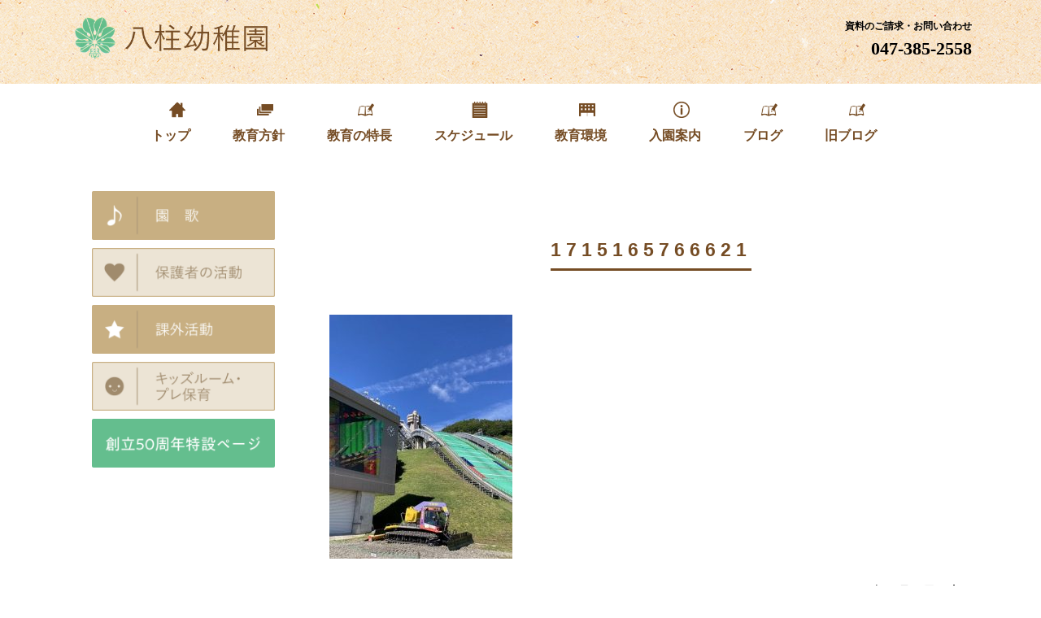

--- FILE ---
content_type: text/html; charset=UTF-8
request_url: https://yahashira-gakuen.com/%E5%A4%89%E3%82%8F%E3%82%8A%E3%82%84%E3%81%99%E3%81%84%E3%81%8A%E5%A4%A9%E6%B0%97/attachment/1715165766621/
body_size: 5531
content:
<!DOCTYPE html><html dir="ltr" lang="ja" prefix="og: https://ogp.me/ns#"><head><meta charset="UTF-8"><meta name="viewport" content="width=device-width, user-scalable=yes, maximum-scale=1.0, minimum-scale=1.0"><title>1715165766621 | 八柱幼稚園 | 学校法人 八柱学園八柱幼稚園 | 学校法人 八柱学園</title><meta name="thumbnail" content="https://yahashira-gakuen.com/thum.jpg" /><meta name="keywords" content="千葉県松戸市千駄堀,八柱幼稚園,預かり保育,松戸,八柱,松戸市,幼稚園" /><meta name="description" content="子供の心は音楽・絵画・芸術のように世界共通のかけがえのない宝物です。この宝物は常に輝き続け、無限の可能性を秘めています。幼稚園こそ夢と希望と感動にあふれた楽園であります。そのようなまことの心が触れ合う理想郷で、いつまでも子供の心に飛び込み、共に遊び、笑い、悲しみ、うたい、感動し続けていきたいと思います。" /><link rel="canonical" href="https://yahashira-gakuen.com/" /><link rel="stylesheet" type="text/css" media="all" href="https://yahashira-gakuen.com/wp-content/cache/autoptimize/autoptimize_single_779db3f81cc10df6179905d054a9e46a.php"><link rel="pingback" href="https://yahashira-gakuen.com/xmlrpc.php"> <script src="https://ajax.googleapis.com/ajax/libs/jquery/1.8.0/jquery.min.js"></script> <script defer src="https://yahashira-gakuen.com/wp-content/cache/autoptimize/autoptimize_single_aa9d5ecb8b8e0ce91e35e7487216e346.php"></script> <link href="https://use.fontawesome.com/releases/v5.0.6/css/all.css" rel="stylesheet"><link href="https://maxcdn.bootstrapcdn.com/font-awesome/4.7.0/css/font-awesome.min.css" rel="stylesheet" integrity="sha384-wvfXpqpZZVQGK6TAh5PVlGOfQNHSoD2xbE+QkPxCAFlNEevoEH3Sl0sibVcOQVnN" crossorigin="anonymous">  <script defer src="https://www.googletagmanager.com/gtag/js?id=UA-121673278-1"></script> <script defer src="[data-uri]"></script> </head><body><header id="header"><div class="inner"><div id="headerWrap"><h1></h1><div class="contact"><p>資料のご請求・お問い合わせ</p><p class="tel">047-385-2558</p></div><h2><a href="https://yahashira-gakuen.com/" title="八柱幼稚園 | 学校法人 八柱学園" rel="home"><img src="/wp-content/uploads/2018/06/parts_title.png" alt="八柱幼稚園 | 学校法人 八柱学園"></a></h2><nav id="mainnav"><p id="menuWrap"><a id="menu"><span id="menuBtn"></span></a></p><div class="panel"><ul><li id="menu-item-206" class="menu-item menu-item-type-post_type menu-item-object-page menu-item-home"><a href="https://yahashira-gakuen.com/"><strong><img src="/wp-content/uploads/2018/06/parts_menu_home.png" alt="" width="20px" height="20px" border="0" /> <br>トップ　</strong></a></li><li id="menu-item-61" class="menu-item menu-item-type-post_type menu-item-object-page"><a href="https://yahashira-gakuen.com/kyoiku_hoshin/"><strong><img src="/wp-content/uploads/2018/06/parts_menu_kyoikuhoshin.png" alt="" width="20px" height="20px" border="0" /> <br>教育方針　</strong></a></li><li id="menu-item-60" class="menu-item menu-item-type-post_type menu-item-object-page"><a href="https://yahashira-gakuen.com/kyoikunaiyo/"><strong><img src="/wp-content/uploads/2018/06/parts_menu_kyoikutokucho.png" alt="" width="20px" height="20px" border="0" /> <br>教育の特長　</strong></a></li><li id="menu-item-63" class="menu-item menu-item-type-custom menu-item-object-custom menu-item-has-children"><a><strong><img src="/wp-content/uploads/2018/06/parts_menu_schedule.png" alt="" width="20px" height="20px" border="0" /> <br>スケジュール　</strong></a><ul class="sub-menu"><li id="menu-item-53" class="menu-item menu-item-type-post_type menu-item-object-page"><a href="https://yahashira-gakuen.com/nagare/">一日の流れ</a></li><li id="menu-item-59" class="menu-item menu-item-type-post_type menu-item-object-page"><a href="https://yahashira-gakuen.com/gyoji/">年間行事</a></li></ul></li><li id="menu-item-62" class="menu-item menu-item-type-post_type menu-item-object-page"><a href="https://yahashira-gakuen.com/kyoiku_kankyo/"><strong><img src="/wp-content/uploads/2018/06/parts_menu_kyoikukankyo.png" alt="" width="20px" height="20px" border="0" /> <br>教育環境　</strong></a></li><li id="menu-item-64" class="menu-item menu-item-type-custom menu-item-object-custom menu-item-has-children"><a><strong><img src="/wp-content/uploads/2018/06/parts_menu_nyuen.png" alt="" width="20px" height="20px" border="0" /> <br>入園案内　</strong></a><ul class="sub-menu"><li id="menu-item-58" class="menu-item menu-item-type-post_type menu-item-object-page"><a href="https://yahashira-gakuen.com/bosyu/">募集要項</a></li><li id="menu-item-57" class="menu-item menu-item-type-post_type menu-item-object-page"><a href="https://yahashira-gakuen.com/kengaku_setsumeikai/">入園説明会&#038;見学</a></li><li id="menu-item-56" class="menu-item menu-item-type-post_type menu-item-object-page"><a href="https://yahashira-gakuen.com/access_bus/">アクセス&#038;園バス</a></li><li id="menu-item-54" class="menu-item menu-item-type-post_type menu-item-object-page"><a href="https://yahashira-gakuen.com/qa/">Q&#038;A</a></li></ul></li><li id="menu-item-851" class="menu-item menu-item-type-custom menu-item-object-custom"><a href="https://yahashira-gakuen.com/category/blog/"><strong><img src="/wp-content/uploads/2018/06/parts_menu_kyoikutokucho.png" alt="" width="20px" height="20px" border="0" /> <br>ブログ　</strong></a></li><li id="menu-item-703" class="menu-item menu-item-type-custom menu-item-object-custom"><a href="http://nahanahacocolo.cocolog-nifty.com/blog/blog_index.html"><strong><img src="/wp-content/uploads/2018/06/parts_menu_kyoikutokucho.png" alt="" width="20px" height="20px" border="0" /> <br>旧ブログ　</strong></a></li></ul></div></nav></div></div></header><div id="wrapper"><div id="content"><section><article id="post-36373" class="content"><header><h1 class="title first"><span>1715165766621</span></h1></header><div class="post"><p class="attachment"><a href="https://yahashira-gakuen.com/wp-content/uploads/2024/05/1715165766621.jpg" data-slb-active="1" data-slb-asset="1343867284" data-slb-internal="0" data-slb-group="36373"><img fetchpriority="high" decoding="async" width="225" height="300" src="https://yahashira-gakuen.com/wp-content/uploads/2024/05/1715165766621-225x300.jpg" class="attachment-medium size-medium" alt="" srcset="https://yahashira-gakuen.com/wp-content/uploads/2024/05/1715165766621-225x300.jpg 225w, https://yahashira-gakuen.com/wp-content/uploads/2024/05/1715165766621-120x160.jpg 120w, https://yahashira-gakuen.com/wp-content/uploads/2024/05/1715165766621-18x24.jpg 18w, https://yahashira-gakuen.com/wp-content/uploads/2024/05/1715165766621-27x36.jpg 27w, https://yahashira-gakuen.com/wp-content/uploads/2024/05/1715165766621-36x48.jpg 36w, https://yahashira-gakuen.com/wp-content/uploads/2024/05/1715165766621.jpg 431w" sizes="(max-width: 225px) 100vw, 225px" /></a></p><p class="dateLabel"><time datetime="2024-05-08">2024年05月08日（水）</time></p></div></article><div class="pagenav"> <span class="prev"><a href="https://yahashira-gakuen.com/%e5%a4%89%e3%82%8f%e3%82%8a%e3%82%84%e3%81%99%e3%81%84%e3%81%8a%e5%a4%a9%e6%b0%97/" rel="prev">&laquo; 前のページ</a></span> <span class="next"></span></div><p class="top-content__btn-more"><a href="https://yahashira-gakuen.com/category/info/" class="mod-btn-01 over"><span>もっとみる</span></a></p></section></div><aside id="sidebar"><section class="widgetInfo"><div class="newsTitle"><h3 class="title"><span>お知らせ</span></h3><p><a href="https://yahashira-gakuen.com/category/info/">一覧</a></div><div class="post news"><p><a href="https://yahashira-gakuen.com/%e9%a1%98%e6%9b%b8%e5%8f%97%e4%bb%98%e3%81%ae%e3%81%8a%e7%9f%a5%e3%82%89%e3%81%9b/" rel="bookmark" title="Permanent Link to 願書受付のお知らせ"><time datetime="2025-10-31">2025/10/31</time><span>願書受付のお知らせ</span></a><p><a href="https://yahashira-gakuen.com/%e9%81%8b%e5%8b%95%e4%bc%9a%e5%bb%b6%e6%9c%9f%e3%81%ae%e3%81%8a%e7%9f%a5%e3%82%89%e3%81%9b-2/" rel="bookmark" title="Permanent Link to 運動会延期のお知らせ"><time datetime="2025-10-03">2025/10/3</time><span>運動会延期のお知らせ</span></a><p><a href="https://yahashira-gakuen.com/%e5%8d%92%e5%9c%92%e5%85%90%e3%81%8b%e3%81%91%e3%81%a3%e3%81%93-%e3%81%94%e6%a1%88%e5%86%85/" rel="bookmark" title="Permanent Link to 卒園児かけっこ ご案内"><time datetime="2025-09-12">2025/9/12</time><span>卒園児かけっこ ご案内</span></a><p><a href="https://yahashira-gakuen.com/%e6%9c%aa%e5%b0%b1%e5%9c%92%e5%85%90%e3%81%8b%e3%81%91%e3%81%a3%e3%81%93%e3%81%ae%e3%81%94%e6%a1%88%e5%86%85/" rel="bookmark" title="Permanent Link to 未就園児かけっこのご案内"><time datetime="2025-09-12">2025/9/12</time><span>未就園児かけっこのご案内</span></a><p><a href="https://yahashira-gakuen.com/%e4%bb%a4%e5%92%8c%ef%bc%98%e5%b9%b4%e5%ba%a6%e5%85%a5%e5%9c%92%e9%a1%98%e6%9b%b8%e9%85%8d%e5%b8%83%e7%ad%89%e3%81%ab%e9%96%a2%e3%81%99%e3%82%8b%e3%81%8a%e7%9f%a5%e3%82%89%e3%81%9b/" rel="bookmark" title="Permanent Link to 令和８年度入園願書配布等に関するお知らせ"><time datetime="2025-09-03">2025/9/3</time><span>令和８年度入園願書配布等に関するお知らせ</span></a></div></section><div align="center"><section id="media_image-4" class="widget widget_media_image"><a href="/enka"><img width="225" height="60" src="https://yahashira-gakuen.com/wp-content/uploads/2018/06/parts_side_enka-240x64.png" class="image wp-image-506  attachment-225x60 size-225x60" alt="園歌" style="max-width: 100%; height: auto;" decoding="async" loading="lazy" srcset="https://yahashira-gakuen.com/wp-content/uploads/2018/06/parts_side_enka-240x64.png 240w, https://yahashira-gakuen.com/wp-content/uploads/2018/06/parts_side_enka-300x80.png 300w, https://yahashira-gakuen.com/wp-content/uploads/2018/06/parts_side_enka.png 600w" sizes="(max-width: 225px) 100vw, 225px" /></a></section><section id="media_image-5" class="widget widget_media_image"><a href="/yatsude"><img width="225" height="60" src="https://yahashira-gakuen.com/wp-content/uploads/2018/06/parts_side_yatsude-240x64.png" class="image wp-image-509  attachment-225x60 size-225x60" alt="保護者の活動" style="max-width: 100%; height: auto;" decoding="async" loading="lazy" srcset="https://yahashira-gakuen.com/wp-content/uploads/2018/06/parts_side_yatsude-240x64.png 240w, https://yahashira-gakuen.com/wp-content/uploads/2018/06/parts_side_yatsude-300x80.png 300w, https://yahashira-gakuen.com/wp-content/uploads/2018/06/parts_side_yatsude.png 600w" sizes="(max-width: 225px) 100vw, 225px" /></a></section><section id="media_image-3" class="widget widget_media_image"><a href="/kagai_katsudo"><img width="225" height="60" src="https://yahashira-gakuen.com/wp-content/uploads/2018/06/parts_side_kagai-240x64.png" class="image wp-image-507  attachment-225x60 size-225x60" alt="課外活動" style="max-width: 100%; height: auto;" decoding="async" loading="lazy" srcset="https://yahashira-gakuen.com/wp-content/uploads/2018/06/parts_side_kagai-240x64.png 240w, https://yahashira-gakuen.com/wp-content/uploads/2018/06/parts_side_kagai-300x80.png 300w, https://yahashira-gakuen.com/wp-content/uploads/2018/06/parts_side_kagai.png 600w" sizes="(max-width: 225px) 100vw, 225px" /></a></section><section id="media_image-2" class="widget widget_media_image"><a href="/azukari"><img width="225" height="60" src="https://yahashira-gakuen.com/wp-content/uploads/2018/06/parts_side_kids-240x64.png" class="image wp-image-508  attachment-225x60 size-225x60" alt="キッズルーム・プレ保育" style="max-width: 100%; height: auto;" decoding="async" loading="lazy" srcset="https://yahashira-gakuen.com/wp-content/uploads/2018/06/parts_side_kids-240x64.png 240w, https://yahashira-gakuen.com/wp-content/uploads/2018/06/parts_side_kids-300x80.png 300w, https://yahashira-gakuen.com/wp-content/uploads/2018/06/parts_side_kids.png 600w" sizes="(max-width: 225px) 100vw, 225px" /></a></section><section id="media_image-6" class="widget widget_media_image"><a href="/50th"><img width="225" height="60" src="https://yahashira-gakuen.com/wp-content/uploads/2024/04/parts_side_50th-1-240x64.png" class="image wp-image-34968  attachment-225x60 size-225x60" alt="" style="max-width: 100%; height: auto;" decoding="async" loading="lazy" srcset="https://yahashira-gakuen.com/wp-content/uploads/2024/04/parts_side_50th-1-240x64.png 240w, https://yahashira-gakuen.com/wp-content/uploads/2024/04/parts_side_50th-1-300x80.png 300w, https://yahashira-gakuen.com/wp-content/uploads/2024/04/parts_side_50th-1-24x6.png 24w, https://yahashira-gakuen.com/wp-content/uploads/2024/04/parts_side_50th-1-36x10.png 36w, https://yahashira-gakuen.com/wp-content/uploads/2024/04/parts_side_50th-1-48x13.png 48w, https://yahashira-gakuen.com/wp-content/uploads/2024/04/parts_side_50th-1.png 600w" sizes="(max-width: 225px) 100vw, 225px" /></a></section></div></aside></div><p id="copyright">Copyright &copy; 2025 八柱幼稚園 | 学校法人 八柱学園 All rights Reserved.<div id="pagetop">^</div> <script type="text/javascript" src="https://yahashira-gakuen.com/wp-includes/js/jquery/jquery.min.js" id="jquery-core-js"></script> <script defer type="text/javascript" src="https://yahashira-gakuen.com/wp-includes/js/jquery/jquery-migrate.min.js" id="jquery-migrate-js"></script> <script defer type="text/javascript" src="https://yahashira-gakuen.com/wp-content/cache/autoptimize/autoptimize_single_b60f8182e405eafef242fcab244eafc3.php" id="slb_core-js"></script> <script defer type="text/javascript" src="https://yahashira-gakuen.com/wp-content/cache/autoptimize/autoptimize_single_25ea2a4cab5a3131e2326c4de05e29d5.php" id="slb_view-js"></script> <script defer type="text/javascript" src="https://yahashira-gakuen.com/wp-content/cache/autoptimize/autoptimize_single_02648e3147e351420d4893c21a3a6310.php" id="slb-asset-slb_baseline-base-js"></script> <script defer type="text/javascript" src="https://yahashira-gakuen.com/wp-content/cache/autoptimize/autoptimize_single_e1a01b7025fc4f02bc732154df51d9da.php" id="slb-asset-slb_default-base-js"></script> <script defer type="text/javascript" src="https://yahashira-gakuen.com/wp-content/cache/autoptimize/autoptimize_single_dd5802e51305176dea2a64316bd59d43.php" id="slb-asset-item-base-js"></script> <script defer type="text/javascript" src="https://yahashira-gakuen.com/wp-content/cache/autoptimize/autoptimize_single_17f1230572045baaca2d62c859a847a4.php" id="slb-asset-ui-base-js"></script> <script defer type="text/javascript" src="https://yahashira-gakuen.com/wp-content/cache/autoptimize/autoptimize_single_790507d296b506e5dbc34bdb889da313.php" id="slb-asset-image-base-js"></script> <script defer id="slb_footer" src="[data-uri]"></script> <script defer id="slb_context" src="[data-uri]"></script> </body> <script defer src="[data-uri]"></script> </html>

--- FILE ---
content_type: text/css; charset=utf-8
request_url: https://yahashira-gakuen.com/wp-content/cache/autoptimize/autoptimize_single_779db3f81cc10df6179905d054a9e46a.php
body_size: 2932
content:
@charset "utf-8";html,body,div,span,applet,object,iframe,h1,h2,h3,h4,h5,h6,p,blockquote,pre,a,abbr,acronym,address,big,cite,code,del,dfn,em,font,ins,kbd,q,s,samp,small,strike,strong,sub,sup,tt,var,dl,dt,dd,ol,ul,li,fieldset,form,label,legend,table,caption,tbody,tfoot,thead,tr,th,td{border:0;font-family:inherit;font-size:100%;font-style:inherit;font-weight:inherit;margin:0;outline:0;padding:0;vertical-align:baseline}:focus{outline:0}ol,ul{list-style:none}table{border-collapse:separate;border-spacing:0}caption,th,td{font-weight:400;text-align:left}blockquote:before,blockquote:after,q:before,q:after{content:""}blockquote,q{quotes:"" ""}a img{border:0}article,aside,details,figcaption,figure,footer,header,hgroup,menu,nav,section{display:block}body{font:15px/2.0 "Lucida Sans Unicode","Lucida Grande",Arial,"ヒラギノ角ゴ Pro W3","Hiragino Kaku Gothic Pro","ＭＳ Ｐゴシック",sans-serif;-webkit-text-size-adjust:100%;color:#754c24}p{color:#000}a{margin:0;padding:0;text-decoration:none;outline:0;vertical-align:baseline;background:0 0;font-size:100%;font-weight:700;color:#754c24}a:hover,a:active{outline:none;color:#cdcdcd}nav .panel:after,nav#mainNav:after,.newsTitle:after,.bg:after,.post:after,ul.post li:after,nav#mainNav .inner:after{content:"";display:table;clear:both}nav .panel,nav#mainNav,.newsTitle,.bg,.post,ul.post li,nav#mainNav .inner{zoom:1}#wrapper,.inner{margin:0 auto;width:1110px}#header{background:url("/wp-content/uploads/2018/06/parts_-header.png")}#content{float:right;width:790px;padding:40px 0 50px}#sidebar{float:left;width:280px;padding:40px 0 50px}#footer{clear:both;padding:20px 0 30px}#header h1{padding:10px 0;font-size:80%;font-weight:700;text-align:left}.contact{float:right;text-align:right;font-size:80%;margin-top:0;font-weight:700}.contact .tel{margin-top:-5px;font-size:180%;font-family:"ヒラギノ角ゴ StdN","Hiragino Kaku Gothic StdN"}#header h2{margin-bottom:20px;color:#754c24;font-size:160%;font-weight:700}#header h2 img{width:255px}#mainImg img{width:100%;height:auto}.post{margin:40px 0 20px}.list{padding:10px 0}.post .list p{padding:0}.list span{padding-left:10px}h1.title{clear:both;margin:50px;padding-bottom:7px;text-align:center;font-size:150%;font-weight:700}h1.title span{padding-bottom:10px;border-bottom:3px solid #754c24}h1.recentpost{margin:15px 0 25px;padding:15px 0;font-size:150%;font-weight:700;border-bottom:3px solid #754c24}.dateLabel{margin-bottom:35px;text-align:right;font-weight:700}.post p{padding-bottom:15px}.post ul{margin:10px 0 20px 20px}.post ul li{padding-left:5px;list-style:disc}.post ol{margin:0 0 10px 30px}.post ol li{list-style:decimal}.post h1{margin:15px 0 25px;padding:15px 0;font-size:150%;font-weight:700;border-bottom:3px solid #754c24}.post h1{margin:15px 0 25px;padding:15px 0;font-size:130%;font-weight:700;border-bottom:2px solid #754c24}.post h3{margin:40px 0 25px;padding:15px 0;font-size:120%;font-weight:700;border-bottom:1px solid #754c24}.post h4{margin:15px 0 10px;font-size:110%;font-weight:700}.post h5{margin:15px 0 10px;padding:15px 0;font-size:110%;font-weight:700}.post h6{margin:15px 0 10px;padding:15px 0;font-size:110%;font-weight:700}.post blockquote{clear:both;padding:10px 0 10px 25px;margin:10px 0 25px;border-left:5px solid #e9e9e9}.post blockquote p{padding:5px 0}.post table{border:1px #ccc solid;border-collapse:collapse;border-spacing:0;margin:10px 0 30px;width:100%}.post table th{padding:15px;border:#ccc solid;border-width:0 0 1px 1px;font-weight:700}.post table td{padding:15px;border:1px #ccc solid;border-width:0 0 1px 1px}.post dt{font-weight:700}.post dd{padding-bottom:10px}.post img{max-width:100%;height:auto}img.aligncenter{display:block;margin:5px auto 30px auto;text-align:center}img.alignright{margin:5px 0 30px 30px}img.alignleft{margin:5px 30px 30px 0}.alignright{float:right}.alignleft{float:left}.top_youtube{float:left;padding-right:30px}section.widget ul{margin:0 0 10px}p.banner{padding-bottom:20px}p.banner img{max-width:280px;height:auto}p.banner img:hover{cursor:pointer;opacity:.8}section.widget h3{clear:both;margin:0 0 10px;padding:5px 0;font-size:130%;font-weight:700;border-bottom:3px solid #754c24}section.widget ul{margin:30px 0}section.widget li a{display:block;margin-top:15px;color:#754c24;font-weight:700}section.widget li a:hover{color:#cdcdcd}.newsTitle{clear:both;margin:0 0 10px;padding:5px 0;font-size:130%;font-weight:700;border-bottom:3px solid #754c24}.newsTitle h3{float:left}.newsTitle p{float:right;padding:5px 10px 0;font-size:70%}.newsTitle p a{color:#754c24}.newsTitle p a:hover{color:#cdcdcd}.news{margin:30px 0}.news p{clear:both;margin-top:15px}.news p a{display:block;color:#754c24;font-weight:700}.news span{padding-left:10px}.news a:hover span{color:#cdcdcd}#footer ul{padding:15px 0 25px;text-align:center}#footer li{display:inline-block;padding:5px 16px}*:first-child+html #footer li{display:inline}#footer li:first-child{border:0}#footer li a{text-decoration:none;font-weight:700;color:#754c24}#footer li a:hover{color:#cdcdcd}#footer ul ul{display:none}#copyright{clear:both;padding:60px 0 27px;text-align:center;font-size:10px;background-image:url("/wp-content/uploads/2018/06/parts_-footer.png")}#pagetop{position:fixed;right:30px;bottom:0;font-size:40px}.pagenav{clear:both;width:100%;height:30px;margin:5px 0 20px}.prev{float:left}.next{float:right}#pageLinks{clear:both;color:#4f4d4d;text-align:center}ul.post{padding:0}ul.post li{padding:20px 0 15px}ul.post img{float:left;margin:5px 25px 5px 0}ul.post h3{margin:-15px 0 5px;border:0;font-size:130%;font-weight:700}ul.post h3 a{color:#754c24}ul.post h3 a:hover{color:#cdcdcd}@media only screen and (min-width:1025px){nav#mainnav{position:relative;margin-top:25px}nav#mainnav ul{display:flex;justify-content:center;align-items:center}nav#mainnav ul li{float:left}nav#mainnav ul li a{display:block;text-align:center;_float:left;height:70px;padding:10px 18px 0;line-height:70px;font-size:120%;font-weight:700;color:#754c24}nav#mainnav ul li a span,nav#mainnav ul li a strong{display:block;font-size:90%;line-height:1.7}nav#mainnav ul li a span{font-size:70%;color:#754c24}nav#mainnav ul li a:hover span,nav#mainnav ul li a:hover{color:#cdcdcd}nav#mainnav ul ul{width:160px;border-top:0}nav#mainnav ul li ul{display:none}nav#mainnav ul li:hover ul{display:block;position:absolute;top:65px;text-align:center;z-index:500}nav#mainnav ul li li{background:#fff;border-bottom:1px dotted #cdcdcd;float:none;width:160px;height:40px;line-height:40px;margin:0}nav#mainnav ul li li:last-child{border:0}nav#mainnav ul li li a{width:100%;height:40px;padding:0;line-height:40px;font-size:95%;text-align:center}nav#mainnav ul li li a:hover{color:#cdcdcd}nav div.panel{display:block !important}a#menu{display:none}}@media only screen and (max-width:1024px){#header{position:fixed;width:100%;z-index:500}#headerWrap{position:relative;width:100%;height:70px;background:#fff;border-bottom:1px solid #ccc;background:url("/wp-content/uploads/2018/06/parts_-header.png")}#header h1{display:none}#header h2{padding-top:15px}#header h2 img{max-height:35px;width:auto !important}a#menu{display:inline-block;position:relative;width:40px;height:40px;margin:10px}#menuBtn{display:block;position:absolute;top:60%;left:50%;width:18px;height:2px;margin:-1px 0 0 -7px;background:#754c24;transition:.2s}#menuBtn:before,#menuBtn:after{display:block;content:"";position:absolute;top:50%;left:0;width:18px;height:2px;background:#754c24;transition:.3s}#menuBtn:before{margin-top:-7px}#menuBtn:after{margin-top:5px}a#menu .close{background:0 0}a#menu .close:before,a#menu .close:after{margin-top:0}a#menu .close:before{transform:rotate(-45deg);-webkit-transform:rotate(-45deg)}a#menu .close:after{transform:rotate(-135deg);-webkit-transform:rotate(-135deg)}.panel{width:100%;display:none;overflow:hidden;position:relative;left:0;top:0;z-index:100}.sub-menu{display:none}#mainnav{position:fixed;top:0;width:100%;text-align:right;z-index:500}#mainnav ul{background:#fff;text-align:left}#mainnav li a{position:relative;display:block;padding:5px 25px;border-bottom:1px solid #eee;color:#754c24;font-weight:700}#mainnav li a br{display:none}#mainnav ul li a span{display:none}#mainnav ul li li{border:0}#mainnav ul li li a{padding-left:40px}.ggmap{position:relative;padding-bottom:56.25%;padding-top:30px;height:0;overflow:hidden}.ggmap iframe,.ggmap object,.ggmap embed{position:absolute;top:0;left:0;width:100%;height:100%}}@media only screen and (max-width:1024px){#wrapper,.inner{width:100%}#header .contact{display:none}nav#mainNav ul{margin:0 auto}nav#mainNav ul ul{padding:0}nav div.panel{float:none}#mainImg{z-index:-100;margin-bottom:30px;padding-top:70px}#content,#sidebar{clear:both;width:95%;float:none;margin:0 auto}h1.title{font-size:115%}h1.title span{padding-bottom:0}.banner{width:100%;margin:0 auto;text-align:center}p.banner img{width:100%;height:auto}section.widget_search{text-align:center}#footer li{margin-bottom:10px}}@media only screen and (max-width:644px){#header h2 img{max-width:90%}#mainImg{height:350px;overflow:hidden;position:relative;margin-bottom:35px}#mainImg img{position:absolute;top:50%;left:50%;-webkit-transform:translate(-50%,-50%);-ms-transform:translate(-50%,-50%);transform:translate(-50%,-50%);width:auto;height:100%}h1.title{margin-bottom:35px}ul.post img{display:block;margin:5px auto 20px auto;float:none;width:100%}img.alignright,img.alignleft{display:block;margin:5px auto 20px auto}.alignright,.alignleft{float:none}.top_youtube{display:block;margin:5px auto 20px auto;float:none;text-align:center;padding:initial}}@media only screen and (max-width:1024px){div#n2-ss-2.n2-ss-load-fade.n2-ss-loaded{padding-top:70px !important}}@media only screen and (min-width:644px){.image_left{clear:both;float:left;width:40%}.image_right{float:right;width:60%}}main{display:flex;flex-wrap:wrap;padding:10px}main div.animal{width:calc(50% - 10px);margin:5px}.animal p{text-align:center}.class{border:3px solid #fdd}a:hover img{opacity:.8;filter:alpha(opacity=80);-ms-filter:“alpha(opacity=80)”}h1{letter-spacing:6px}div.whatsnew .newmark{font-size:74%;padding:1px 5px;vertical-align:middle;color:#fff;background-color:#ff4500;border-radius:3px}.whatsnew dl{border-bottom:1px solid #754c24}.whatsnew h2{clear:both;margin:0 0 10px;padding:5px 0;font-size:130%;font-weight:700;border-bottom:3px solid #754c24}.widgetInfo{display:none}.top-content__btn-more{margin-top:20px;text-align:center}.mod-btn-01{display:inline-block;width:100%;max-width:350px;height:60px;line-height:60px;border-radius:5px;text-align:center;background:#754c24}.mod-btn-01 span{font-size:20px;font-weight:700;color:#fff}img{-webkit-touch-callout:none;-webkit-user-select:none;-moz-touch-callout:none;-moz-user-select:none;touch-callout:none;user-select:none}img{pointer-events:none}

--- FILE ---
content_type: text/javascript; charset=utf-8
request_url: https://yahashira-gakuen.com/wp-content/cache/autoptimize/autoptimize_single_aa9d5ecb8b8e0ce91e35e7487216e346.php
body_size: 356
content:
$(function(){var
winW=$(window).width(),winH=$(window).height(),nav=$('#mainnav ul a'),curPos=$(this).scrollTop();if(winW>1024){var headerH=0;}
else{var headerH=70;$('li').click(function(e){$(this).children('ul').slideToggle('fast');e.stopPropagation();});}
$(nav).on('click',function(){var $el=$(this),id=$el.attr('href');$('html, body').animate({scrollTop:$(id).offset().top-headerH},500);if(winW<890){$('#menuWrap').next().slideToggle();$('#menuBtn').removeClass('close');}
return false;});$('.panel').hide();$('#menuWrap').toggle(function(){$(this).next().slideToggle();$('#menuBtn').toggleClass('close');},function(){$(this).next().slideToggle();$('#menuBtn').removeClass('close');});$(function(){$('#pagetop').click(function(){$("html,body").animate({scrollTop:0},"300");});$('#pagetop').hide();$(window).scroll(function(){if($(window).scrollTop()>0){$('#pagetop').fadeIn("slow");}else{$('#pagetop').fadeOut("slow");}});$("#pagetop").mouseover(function(){$(this).hover(function(){$(this).fadeTo("fast",0.10);},function(){$(this).fadeTo("fast",1);});});});});